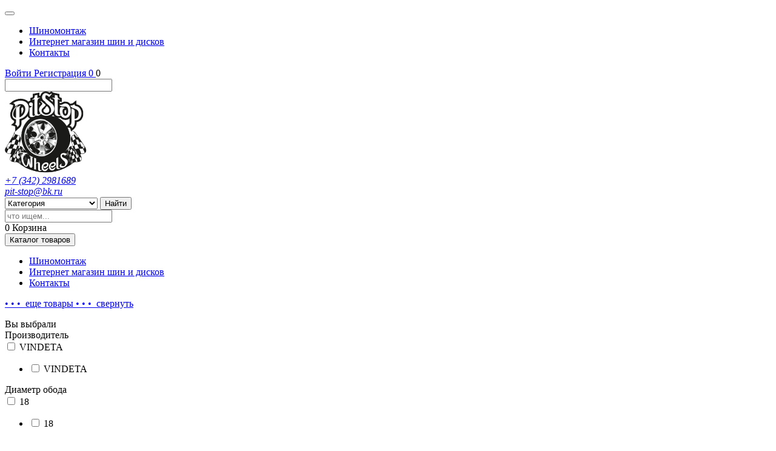

--- FILE ---
content_type: text/html; charset=windows-1251
request_url: https://pitstopwheels.ru/catalog/vindeta/
body_size: 68023
content:
	<!doctype html>
<html lang="ru">
	<head>
        <script src="/bitrix/templates/romza_shinmarket_1.5.0/js/jquery-1.11.2.min.js"></script>
		<meta http-equiv="Content-Type" content="text/html; charset=windows-1251">
<meta name="yandex-verification" content="7082cfee903b5935" />
		<meta name="theme-color" content="#302b37">
		<meta name="viewport" content="width=device-width, initial-scale=1, maximum-scale=1, user-scalable=no">
		<title>Кованыe диски Vindeta купить Пермь</title>
				<meta name="keywords" content="кованыe диски Vindeta купить цены пермь" />
<meta name="description" content="Купить кованыe диски Vindeta в Перми по выгодным ценам вы можете в интернет-магазине ПитСтоп. Приходите к нам! 
" />
<link href="/bitrix/cache/css/s1/romza_shinmarket_1.5.0/kernel_main/kernel_main.css?169563878131472" type="text/css"  rel="stylesheet" />
<link href="/bitrix/cache/css/s1/romza_shinmarket_1.5.0/page_d3c0c4ba7bf289d841d252aa4f0e0108/page_d3c0c4ba7bf289d841d252aa4f0e0108.css?16956382792758" type="text/css"  rel="stylesheet" />
<link href="/bitrix/cache/css/s1/romza_shinmarket_1.5.0/template_440461a0aa75b2f1a4351a00d6084cd8/template_440461a0aa75b2f1a4351a00d6084cd8.css?1695384163555233" type="text/css"  data-template-style="true"  rel="stylesheet" />
<script type="text/javascript">if(!window.BX)window.BX={};if(!window.BX.message)window.BX.message=function(mess){if(typeof mess=='object') for(var i in mess) BX.message[i]=mess[i]; return true;};</script>
<script type="text/javascript">(window.BX||top.BX).message({'JS_CORE_LOADING':'Загрузка...','JS_CORE_NO_DATA':'- Нет данных -','JS_CORE_WINDOW_CLOSE':'Закрыть','JS_CORE_WINDOW_EXPAND':'Развернуть','JS_CORE_WINDOW_NARROW':'Свернуть в окно','JS_CORE_WINDOW_SAVE':'Сохранить','JS_CORE_WINDOW_CANCEL':'Отменить','JS_CORE_WINDOW_CONTINUE':'Продолжить','JS_CORE_H':'ч','JS_CORE_M':'м','JS_CORE_S':'с','JSADM_AI_HIDE_EXTRA':'Скрыть лишние','JSADM_AI_ALL_NOTIF':'Показать все','JSADM_AUTH_REQ':'Требуется авторизация!','JS_CORE_WINDOW_AUTH':'Войти','JS_CORE_IMAGE_FULL':'Полный размер'});</script>
<script type="text/javascript">(window.BX||top.BX).message({'RZ_ONLY_REGISTER_USER':'Для данного функционала необходима регистрация','RZ_HIDE':'Свернуть','RZ_SHOW_FULL':'Показать еще','APPR_YEARS':'лет','APR_MONTH':'мес.','APR_WEEK':'нед.','APR_DAYS':'дней','APR_HOURS':'часов','APR_MINUTS':'мин.','APR_SECONDS':'сек.','APR_YEAR':'год','APR_DAY':'день','APR_HOUR':'час','APR_YEARAS':'года','APR_DAYN':'дня','APR_HOURSES':'часа','APR_L':'л','APR_M':'м','APR_N':'н','APR_D':'д','APR_G':'г'});</script>
<script type="text/javascript">(window.BX||top.BX).message({'RZ_CATALOG_LIST_IN_CART':'Добавлено'});</script>
<script type="text/javascript">(window.BX||top.BX).message({'LANGUAGE_ID':'ru','FORMAT_DATE':'DD.MM.YYYY','FORMAT_DATETIME':'DD.MM.YYYY HH:MI:SS','COOKIE_PREFIX':'BITRIX_SM','SERVER_TZ_OFFSET':'10800','SITE_ID':'s1','SITE_DIR':'/','USER_ID':'','SERVER_TIME':'1769283412','USER_TZ_OFFSET':'7200','USER_TZ_AUTO':'Y','bitrix_sessid':'8e3e812c8a6f01f3bff449754b98dd7d'});</script>


<script type="text/javascript" src="/bitrix/cache/js/s1/romza_shinmarket_1.5.0/kernel_main/kernel_main.js?1738686943318763"></script>
<script type="text/javascript" src="/bitrix/js/main/cphttprequest.min.js?16754179463623"></script>
<script type="text/javascript">BX.setJSList(['/bitrix/js/main/core/core.js','/bitrix/js/main/core/core_popup.js','/bitrix/js/main/core/core_ajax.js','/bitrix/js/main/json/json2.min.js','/bitrix/js/main/core/core_ls.js','/bitrix/js/main/session.js','/bitrix/js/main/core/core_window.js','/bitrix/js/main/core/core_date.js','/bitrix/js/main/utils.js','/bitrix/js/main/core/core_fx.js','/bitrix/js/main/core/core_dd.js','/bitrix/js/main/core/core_timer.js','/bitrix/js/main/dd.js','/bitrix/js/main/rating_like.js','/bitrix/templates/romza_shinmarket_1.5.0/components/bitrix/socserv.auth.form/.default/script.js','/bitrix/templates/romza_shinmarket_1.5.0/js/main-menu/sly.min.js']); </script>
<script type="text/javascript">BX.setCSSList(['/bitrix/js/main/core/css/core.css','/bitrix/js/main/core/css/core_popup.css','/bitrix/js/main/core/css/core_date.css','/bitrix/templates/romza_shinmarket_1.5.0/components/yenisite/oneclick.buy/ajax/style.css','/bitrix/templates/romza_shinmarket_1.5.0/components/bitrix/catalog.store.amount/romza_unic/style.css','/bitrix/templates/romza_shinmarket_1.5.0/fonts/b-rub_arial/stylesheet.css','/bitrix/templates/romza_shinmarket_1.5.0/fonts/flaticon/flaticon.css','/bitrix/templates/romza_shinmarket_1.5.0/fonts/icons/icons.css','/bitrix/templates/romza_shinmarket_1.5.0/fonts/websymbols/websymbols.css','/bitrix/templates/romza_shinmarket_1.5.0/css/style.min.css','/bitrix/templates/romza_shinmarket_1.5.0/templates_addon.css','/bitrix/templates/romza_shinmarket_1.5.0/components/bitrix/socserv.auth.form/.default/style.css','/bitrix/templates/romza_shinmarket_1.5.0/styles.css']); </script>
<script type="text/javascript">
					(function () {
						"use strict";

						var counter = function ()
						{
							var cookie = (function (name) {
								var parts = ("; " + document.cookie).split("; " + name + "=");
								if (parts.length == 2) {
									try {return JSON.parse(decodeURIComponent(parts.pop().split(";").shift()));}
									catch (e) {}
								}
							})("BITRIX_CONVERSION_CONTEXT_s1");

							if (cookie && cookie.EXPIRE >= BX.message("SERVER_TIME") && cookie.UNIQUE && cookie.UNIQUE.length > 0)
							{
								for (var i = 0; i < cookie.UNIQUE.length; i++)
								{
									if (cookie.UNIQUE[i] == "conversion_visit_day")
										return;
								}
							}

							var request = new XMLHttpRequest();
							request.open("POST", "/bitrix/tools/conversion/ajax_counter.php", true);
							request.setRequestHeader("Content-type", "application/x-www-form-urlencoded");
							request.send(
								"SITE_ID="+encodeURIComponent("s1")+
								"&sessid="+encodeURIComponent(BX.bitrix_sessid())+
								"&HTTP_REFERER="+encodeURIComponent(document.referrer)
							);
						};

						if (window.frameRequestStart === true)
							BX.addCustomEvent("onFrameDataReceived", counter);
						else
							BX.ready(counter);
					})();
				</script>
<link rel="stylesheet" href="//fonts.googleapis.com/css?family=Roboto:400,700,900&amp;subset=latin,cyrillic-ext">
<link id='theme-css-link' href='/bitrix/templates/romza_shinmarket_1.5.0/css/themes/yellow.min.css' rel='stylesheet' type='text/css' data-theme='yellow'>
<meta property="ya:interaction" content="XML_FORM" />
<meta property="ya:interaction:url" content="https://pitstopwheels.ru/catalog/vindeta/?mode=xml" />
<script type="text/javascript">var ajaxMessages = {wait:"Загрузка..."}</script>
<link rel="stylesheet" href="/bitrix/templates/romza_shinmarket_1.5.0/components/bitrix/catalog.store.amount/romza_unic/popover.css"/>
<script src="//api-maps.yandex.ru/2.1.17/?lang=ru_RU" type="text/javascript"></script>
<style>img[src*="captcha.php"] {cursor: pointer;}</style>



<script type="text/javascript" src="/bitrix/cache/js/s1/romza_shinmarket_1.5.0/template_9ad00f79d4b00e3568684b8b933fabd7/template_9ad00f79d4b00e3568684b8b933fabd7.js?169538416320407"></script>
		<script type="text/javascript">
			var rz_matchSelector = function (el, selector) {
				return (el.matches || el.matchesSelector || el.msMatchesSelector || el.mozMatchesSelector || el.webkitMatchesSelector || el.oMatchesSelector).call(el, selector);
			};
			document.addEventListener('click', function (e) {
				if (rz_matchSelector(e.target, "img[src*=\"captcha.php\"]")) {
					var src = e.target.src;
					src = (src.indexOf("&") > -1) ? src.substr(0, src.indexOf("&")) : src;
					src += '&' + Math.floor(Math.random() * 10000);
					e.target.src = src;
				}
			});
		</script>
		
<script type="text/javascript">var _ba = _ba || []; _ba.push(["aid", "b582f8f51adfddc94b76e610c81e48d2"]); _ba.push(["host", "pitstopwheels.ru"]); (function() {var ba = document.createElement("script"); ba.type = "text/javascript"; ba.async = true;ba.src = (document.location.protocol == "https:" ? "https://" : "http://") + "bitrix.info/ba.js";var s = document.getElementsByTagName("script")[0];s.parentNode.insertBefore(ba, s);})();</script>


		<link rel="shortcut icon" type="image/x-icon" href="/bitrix/templates/romza_shinmarket_1.5.0/favicon.ico">
												
		
				<script type="text/javascript">
						rz = {
				SITE_ID : 's1',
				SITE_TEMPLATE_PATH  : '/bitrix/templates/romza_shinmarket_1.5.0',
				SITE_DIR: '/',
				AJAX_DIR: '/ajax/',
				COOKIE_PREFIX: 'BITRIX_SM_',
				WISH_LIST: [],
								NOP: ''
			}

		</script>
<style>
.seach_form__inner_price{
 display:none;
}
</style>
	</head>
<body>
<!-- Yandex.Metrika counter -->
<script type="text/javascript" >
    (function (d, w, c) {
        (w[c] = w[c] || []).push(function() {
            try {
                w.yaCounter38868260 = new Ya.Metrika({
                    id:38868260,
                    clickmap:true,
                    trackLinks:true,
                    accurateTrackBounce:true,
                    webvisor:true
                });
            } catch(e) { }
        });

        var n = d.getElementsByTagName("script")[0],
            s = d.createElement("script"),
            f = function () { n.parentNode.insertBefore(s, n); };
        s.type = "text/javascript";
        s.async = true;
        s.src = "https://mc.yandex.ru/metrika/watch.js";

        if (w.opera == "[object Opera]") {
            d.addEventListener("DOMContentLoaded", f, false);
        } else { f(); }
    })(document, window, "yandex_metrika_callbacks");
</script>
<noscript><div><img src="https://mc.yandex.ru/watch/38868260" style="position:absolute; left:-9999px;" alt="" /></div></noscript>
<!-- /Yandex.Metrika counter -->
	<div id="panel"></div>
<style>
    .theme-switch-wrapper{
        display:none;

    }
</style>
    <div class="page_wrapper" data-menu-type="horizontal">
	<header class="page_header">
		<div class="page_header__top_line">
			<div class="container">
				<div class="page_header__top_line__inner">
					<div class="column-1">
						<nav class="navbar navbar-default info-navbar" role="navigation">
							<div class="navbar-header">
								<button type="button" class="navbar-toggle flaticon-view2" data-toggle="collapse" data-target=".navbar-ex1-collapse"></button>
							</div>

							<div class="collapse navbar-collapse navbar-ex1-collapse">
									<ul class="nav navbar-nav">
									<li><a href="/uslugi"><span class="inner">Шиномонтаж</span></a></li>
												<li><a href="/i/"><span class="inner">Интернет магазин шин и дисков</span></a></li>
												<li><a href="/contacts/"><span class="inner">Контакты</span></a></li>
						</ul>
							</div>
						</nav>
					</div>
					<div class="column-2">
						<div class="btn-group btn-group-auth">
								<span class="user_authorized">
			<a href="#" class="btn  btn-login" data-toggle="modal" data-target="#modal-login">
				<span class="flaticon-incoming4"></span>
				<span class="btn-inner">Войти</span>
			</a>
					
		<a href="#" class="btn btn-register" data-toggle="modal" data-target="#modal-register">
		<span class="flaticon-list41"></span>
		<span class="btn-inner">Регистрация</span>
	</a>
								    
    <a class="btn top-favorite-wrap"  data-ajax="eyJDTVAiOiJ5ZW5pc2l0ZTpmYXZvcml0ZS5saXN0IiwiUEFHRSI6IlwvY2F0YWxvZ1wvdmluZGV0YVwvIiwiVE1QTCI6ImhlYWRlciIsIklEIjoiZmF2b3JpdGUifQ==" id="wishListData" href="/personal/wishlist/" title="Перейти в избранное">
    <span class="icon icon_heart-empty"></span>
   <!--'start_frame_cache_OQ3k9P'-->		<span class="count">0</span>

<script type="text/javascript">
	</script>
<!--'end_frame_cache_OQ3k9P'-->
    </a>



				<a class="btn top-compare-wrap hidden" role="button" data-toggle="modal"
		data-arparams="[base64]" data-template="popup"
		  id="compare_button" data-target="#modal-compare">
		<span class="icon icon_measuring7"></span>
		<span class="count amount">
			<!--'start_frame_cache_9J9wbd'-->				0			<!--'end_frame_cache_9J9wbd'-->		</span>
	</a>
	</span>
												<form class="mobile_search_form" action="/search/" method="get">
	<input name="q"  value="" class='mobile_search_form__input form-control' type="search">
	<span class="flaticon-delete30 search-clear"></span>
	<input type="hidden" name="how" value="r" />
</form>
<a href="#" class="btn  mobile-serach-btn btn-search">
	<span class="icon icon_magnifier13"></span>
</a>
						</div>
					</div>
				</div>
			</div>
		</div>
		<div class="page_header__main">
			<div class="container">
				<div class="page_header__main__inner">
					<div class="column -1" style='width:33%'>
						<a style='' class="logo_wrapper" href="/">
                            <img src="/images/logo-1.png" style='' />
                            						</a>
						<div class="title_wrapper">
							<div class="title_inner">
								<a class="navbar-brand" href="/">

                                    								</a>
							</div>
													</div>
					</div>
					<div class="column-2" style='width:51%'>
						<div class="contacts_block">
							<address>
								<a class="phone" href="#" data-toggle="modal" data-target="#modal-callme">
									<span class="contacts__icon flaticon-tablet5"></span>
									+7 (342)&nbsp;2981689								</a>
							</address>
							<address>
								<a href="mailto:pit-stop@bk.ru" target="_blank">
									<span class="contacts__icon flaticon-email20"></span>
									pit-stop@bk.ru<br />								</a>
							</address>
						</div>
						<form class="page_header__search_form" action="/search/" method="get">
	<select class="category-select" name="SECTION_ID" title="">
		<option value="0">Категория</option>
					<option value="165">Шины</option>
					<option value="173">Диски</option>
					<option value="176">Аккумуляторы</option>
					<option value="181">Масла</option>
					<option value="188">Аксессуары для авто</option>
					<option value="197">Расходники</option>
			</select>
	<button class="btn btn-primary find-btn" type="submit">
		<span class="find-btn-title">Найти</span>
		<span class="flaticon-magnifying42"></span>
	</button>
	<div class="page_header__search_form__field_wrapper">
		<input class="page_header__search_form__field" type="search" name="q" placeholder="что ищем..."
			   value="">
		<span class="flaticon-delete30 search-clear" data-toggle="tooltip" title="Очистить поиск" data-placement="left"></span>
	</div>
	<input type="hidden" name="how" value="r" />
</form>					</div>
					<div class="column-3" style='width:16%;'>
						    <span class="js-modal-basket btn btn-primary btn-cart" id="cartLine_Refresh" data-toggle="modal" data-target="#modal-basket"
	data-arparams='[base64]' data-template='.default'>
	<span class="flaticon-shopping16">
		<span class="badge">
			<!--'start_frame_cache_FKauiI'-->				0			<!--'end_frame_cache_FKauiI'-->		</span>
	</span>
	<span class="basket-title">Корзина</span>
</span>
					</div>
				</div>
			</div>
		</div>
		<div class="page_header__nav">
			<div class="container">
								<nav class="mainmenu-wrap dropdown " id="mainmenu-wrap">
 <button type="button" class="btn btn-mainmenu-toggle btn-primary" data-toggle="dropdown">
  Каталог <span class="hidden-sm">товаров</span>
  <span class="caret"></span>
 </button>
 <div class="mainmenu-lvl0 dropdown-menu" id="mainmenu-lvl0">
  <ul class="mainmenu-lvl0-list" id="mainmenu-lvl0-main">
   <li class="mm0-item">

<a href="/uslugi" class="mm0-link">Шиномонтаж<span class="badge"></span></a>

</li>
<li class="mm0-item">

<a href="/i/" class="mm0-link">Интернет магазин шин и дисков<span class="badge"></span></a>

</li>
<li class="mm0-item">

<a href="/contacts/" class="mm0-link">Контакты<span class="badge"></span></a>

</li>

</ul><!-- .mainmenu-lvl0-list -->
<a href="#mm0-additional" data-toggle="collapse" class="mainmenu-height-toggle link-black collapsed" id="menuheight-toggle">
<span class="text when-collapsed">&bullet; &bullet; &bullet;&nbsp;&nbsp;еще<span class="hidden-sm"> товары</span></span>
<span class="text when-expanded"><span class="hidden-sm">&bullet; &bullet; &bullet;&nbsp;&nbsp;</span>свернуть</span>
</a>
<ul class="collapse" id="mm0-additional"></ul>
</div>
</nav>					</div>
		</div>
	</header>
	<div class="page_content_wrap">
	<div class="page_content container">
		<div class="page_content__inner" data-filter="left">	    
	
<aside class="page_aside page_aside__filter catalog_filter">
	<div class="page_vertical__nav">
			</div>
	<!--suppress Annotator -->
	<form name="_form" action="/catalog/vindeta/" method="get"
		  class="sidebar_filter filter_form" id="sectionFilter" data-arparams="[base64]">
		<div class="collapsed_area">
										<div class="sidebar_filter__inner tags_wrapper hidden">
				<div class="tags__head">Вы выбрали</div>
				<div class="tags__list">
									</div>
			</div>
																																																																																																																																																																																																																																																																																																																																							<!---<div class="seach_form__inner seach_form__inner_params">-->
					<div class="sidebar_filter__inner sidebar_filter__inner_group">
																																																												
								<div class="column col-left checked" style="#display:none">
									<div class="field_head">
										<div class="field_head__main main__inner">
											<span class="field_head__main__inner">
												Производитель																							</span>
										</div>
										<div class="field_head__sub"></div>
									</div>
									<div>
										<div class="jq-selectbox-multy jqselect">
											<div class="jq-selectbox-multy__select">
												<div class="jq-selectbox-multy__select-text">
													<label>
																													<input type="checkbox"
																   value="Y"
																   name="arrFilter_317_2839457685"
																   id="arrFilter_317_2839457685_select"
																																    >
															VINDETA																												</label>
												</div>
												<div class="jq-selectbox-multy__trigger">
													<div class="jq-selectbox-multy__trigger-arrow"></div>
												</div>
											</div>
											<div class="jq-selectbox-multy__dropdown">
												<ul>
																										<li>
														<label for="arrFilter_317_2839457685">
															<input type="checkbox"
																   value="Y"
																   name="arrFilter_317_2839457685"
																   id="arrFilter_317_2839457685"
																																	   																/>
															<span class="text">VINDETA</span>
														</label>
													</li>
																									</ul>
											</div>
										</div>
									</div>
																	</div>
								
																															
								<div class="column col-right checked" style="#display:none">
									<div class="field_head">
										<div class="field_head__main main__inner">
											<span class="field_head__main__inner">
												Диаметр обода																							</span>
										</div>
										<div class="field_head__sub"></div>
									</div>
									<div>
										<div class="jq-selectbox-multy jqselect">
											<div class="jq-selectbox-multy__select">
												<div class="jq-selectbox-multy__select-text">
													<label>
																													<input type="checkbox"
																   value="Y"
																   name="arrFilter_370_3663711749"
																   id="arrFilter_370_3663711749_select"
																																    >
															18																												</label>
												</div>
												<div class="jq-selectbox-multy__trigger">
													<div class="jq-selectbox-multy__trigger-arrow"></div>
												</div>
											</div>
											<div class="jq-selectbox-multy__dropdown">
												<ul>
																										<li>
														<label for="arrFilter_370_3663711749">
															<input type="checkbox"
																   value="Y"
																   name="arrFilter_370_3663711749"
																   id="arrFilter_370_3663711749"
																																	   																/>
															<span class="text">18</span>
														</label>
													</li>
																									</ul>
											</div>
										</div>
									</div>
																	</div>
								
																															
								<div class="column col-left checked" style="#display:none">
									<div class="field_head">
										<div class="field_head__main main__inner">
											<span class="field_head__main__inner">
												Ширина обода																							</span>
										</div>
										<div class="field_head__sub"></div>
									</div>
									<div>
										<div class="jq-selectbox-multy jqselect">
											<div class="jq-selectbox-multy__select">
												<div class="jq-selectbox-multy__select-text">
													<label>
																													<input type="checkbox"
																   value="Y"
																   name="arrFilter_374_2243110312"
																   id="arrFilter_374_2243110312_select"
																																    >
															8.0&quot;																												</label>
												</div>
												<div class="jq-selectbox-multy__trigger">
													<div class="jq-selectbox-multy__trigger-arrow"></div>
												</div>
											</div>
											<div class="jq-selectbox-multy__dropdown">
												<ul>
																										<li>
														<label for="arrFilter_374_2243110312">
															<input type="checkbox"
																   value="Y"
																   name="arrFilter_374_2243110312"
																   id="arrFilter_374_2243110312"
																																	   																/>
															<span class="text">8.0&quot;</span>
														</label>
													</li>
																									</ul>
											</div>
										</div>
									</div>
																	</div>
								
																															
								<div class="column col-right checked" style="#display:none">
									<div class="field_head">
										<div class="field_head__main main__inner">
											<span class="field_head__main__inner">
												PCD - Диаметр расположения отверстий																							</span>
										</div>
										<div class="field_head__sub"></div>
									</div>
									<div>
										<div class="jq-selectbox-multy jqselect">
											<div class="jq-selectbox-multy__select">
												<div class="jq-selectbox-multy__select-text">
													<label>
																													<input type="checkbox"
																   value="Y"
																   name="arrFilter_352_3271992274"
																   id="arrFilter_352_3271992274_select"
																																    >
															5х114.3																												</label>
												</div>
												<div class="jq-selectbox-multy__trigger">
													<div class="jq-selectbox-multy__trigger-arrow"></div>
												</div>
											</div>
											<div class="jq-selectbox-multy__dropdown">
												<ul>
																										<li>
														<label for="arrFilter_352_3271992274">
															<input type="checkbox"
																   value="Y"
																   name="arrFilter_352_3271992274"
																   id="arrFilter_352_3271992274"
																																	   																/>
															<span class="text">5х114.3</span>
														</label>
													</li>
																									</ul>
											</div>
										</div>
									</div>
																	</div>
								
																																																																																																																																			</div><!--.sidebar_filter__inner_group-->

																																																																																																						</div>
			<div class="sidebar_filter__submit_wrapper">
				<div class="collapse_btn_wrapper">
					<span class="btn btn-default btn-collapse">
						<span class="hide-filter">
							<span class="btn-inner">Скрыть фильтр</span>
							<span class="flaticon-arrow215"></span>
						</span>
						<span class="show-filter">
							<span class="btn-inner">Показать фильтр</span>
							<span class="flaticon-arrow222"></span>
						</span>
					</span>
				</div>

					<div class="sidebar_filter__submit">
						<input class="btn btn-default btn-match" type="submit" name="set_filter" value="Подобрать" />
					</div>

				<div>
					<button class="form_reset_button" type="reset">Сбросить все параметры поиска</button>
				</div>
				<div class="clearfix"></div>
			</div>
		</form>
</aside>
		<div class="main_content" style=''>
	<ul class="breadcrumb"><li><a class="icon icon_home39" href="/" title="Главная"></a></li><li><a href="/catalog/" title="Каталог">Каталог</a></li><li><a href="/catalog/diski/" title="Купить диски в Перми">Купить диски в Перми</a></li><li><a href="/catalog/kovanye_diski/" title="Кованые диски">Кованые диски</a></li><li class="active">Кованые диски Vindeta</li></ul><h1>Кованые диски Vindeta</h1>

						
			        		
	<div class="catalog-description-block">
		<div class="catalog-description clearfix not-full minified">
							<div class="description-image">
					<img src="/upload/iblock/20a/20a9a92548eda8a49df957c52d05beab.jpg" alt="Vindeta">
				</div>
						Каждый любитель и профессионал, знает, что качество кованых дисков напрямую оказывает влияние на общее состояние подвески автомобиля. Кованные&nbsp;&nbsp;диски «VINDETA» – это, прежде всего, качество, проверенное временем. Сочетание спортивного стиля и роскошных форм, созданных из великолепного металла, дает огромное преимущество нашим кованным дискам, по сравнению с дисками других производителей. <br />
Кованые диски придают большую устойчивость автомобилю, а Вам большую уверенность в управляемости Вашего транспортного средства. <br />
<br />
							<button type="button" class="height-toggle"><span>Читать далее</span></button>
					</div>
	</div>
	<div class="sub-categories__block">
		<div class="sub-categories">
					</div>
	</div>

	<div class="goods_list_block" id="catalog_sectionList" data-arparams='[base64]' data-template='main-list-pit'
		data-url="/catalog/vindeta/" data-issku="1">
			<div class="goods_list__head catalogue_head">
			            
			<div class="sorting_type_wrapper"  id='type_select'>
				Сортировать по				<select class="sorting_type_select" name="sort_section_select" title="">
					<option value="NAME"
							selected						>Наименованию товара</option>
					<option value="PRICE_ASC"
													>Цена: по возрастанию</option>
					<option value="PRICE_DESC"
													>Цена: по убыванию</option>
					<option value="SHOWS"
													>Популярности</option>
				</select>
				<button class="btn btn-primary btn-buy" type="button" id="btn_tableBuy"
										disabled
					>Купить (<span>0</span>)</button>
			</div>
		</div>
		<div class="goods_list__toolbar">
	<div class="items_on_page_wrapper">
		Показывать по		<select class="items_on_page_select" name="select_items_on_page">
			<option value="16" selected >16</option>
			<option value="32">32</option>
			<option value="48">48</option>
			<option value="ALL">Все</option>
		</select>
	</div>

	<div class="change_view_wrapper">
		Вид:		<div class="js-change-view btn-group btn-group-change-view">
			<button type="button" class="btn active" data-class="goods_list grid_view">
				<span class="icon icon_2x2_2"></span>
			</button>
			<button type="button" class="btn" data-class="goods_list list_view">
				<span class="icon icon_list"></span>
			</button>
			<button type="button" class="btn" data-class="goods_list table_view">
				<span class="icon icon_lines"></span>
			</button>
		</div>
	</div>

	</div>				<div class="goods_list grid_view">
			<div class="goods_item with_second_pic">
			<div class="goods_item__inner">
				<div class="goods_item__top">
					
<div class="goods_item__labels">
					</div>




					<a href="/catalog/diski/kovanye_diski/vindeta/kovanye_avtomobilnye_diski_vindeta_trinity/"
					   class="goods_item__img_wrapper" >
						<img src="/upload/resizer2/10/8c1/8c1e1700a6cf954d5af1ec90422ea73d.jpg"
							 alt="Кованые автомобильные диски Vindeta Trinity купить" title="Кованые автомобильные диски Vindeta Trinity купить"
							 class="goods_item__img" >
																				<img src="/upload/resizer2/10/8c1/8c1e1700a6cf954d5af1ec90422ea73d.jpg"
								 alt="Кованые автомобильные диски Vindeta Trinity купить" title="Кованые автомобильные диски Vindeta Trinity купить"
								 class="goods_item__img goods_item__img_second" >
											</a>
				</div>

				<div class="goods_item__info">
					<div class="goods_item__description_wrapper">

						<div class="goods_item__title">
							<div class="item__title">

								<a href="/catalog/diski/kovanye_diski/vindeta/kovanye_avtomobilnye_diski_vindeta_trinity/" title="Кованые автомобильные диски Vindeta Trinity">
									Кованые автомобильные диски Vindeta Trinity								</a>
							</div>
						</div>
						<div class="goods_item__description">VINDETA – один из лучших российских производитель кованых дисков, по праву соперничающий с известнейшими зарубежными брендами. Кованые Диски VINDETA выполняются из материалов высочайшего качества, отвечают всем требованиям современного тюнинга, и не имеют аналогов среди российских производителей. Диски могут выпускаться разного размера и покраски – по желанию заказчика.</div>
						<div class="goods_item__price">
							<!--'start_frame_cache_KEdkRN'-->														<ins class="new_price">
								37 500<span class="b-rub">Р</span>							</ins>
							<!--'end_frame_cache_KEdkRN'-->						</div>
					</div>
					<div class="goods_item__buying">
						<div class="goods_item__rating">
							<span class="rateit" data-id="8034"
	  data-rateit-value="4.8" data-rateit-step="1" data-rateit-resetable="false" data-rateit-starwidth="19"
	  data-rateit-starheight="18" 	  data-arparams="eyJTRVNTSU9OX1BBUkFNUyI6IjUyZmE1ZDJlMDJmYmJiM2I0YzlmYTBkNWEyMTQ5YzQzIiwiUEFHRV9QQVJBTVMiOnsiRUxFTUVOVF9JRCI6ODAzNH0sInNlc3NpZCI6IjhlM2U4MTJjOGE2ZjAxZjNiZmY0NDk3NTRiOThkZDdkIiwiQUpBWF9DQUxMIjoiWSJ9" data-template="stars"
	></span>
						</div>
												<div class="goods_item__price">
							<!--'start_frame_cache_Ax1DcP'-->														<ins class="new_price">
								37 500<span class="b-rub">Р</span>							</ins>
							<!--'end_frame_cache_Ax1DcP'-->						</div>
																									<script type="text/javascript">
		if (typeof rzStoreOne == 'undefined') {
			rzStoreOne = {
				'AJAX_URL': "/bitrix/components/bitrix/catalog.store.amount/component.php",
				'URL': "/catalog/vindeta/index.php",
				'WIDTH': "450",
				'TRIGGER': "click"
			};
		}
	</script>
																				<div class="goods_item__manage_wrapper">
														<div class="goods_item__manage">
																	<span class="compare_link addable">
										<a href="/catalog/vindeta/?action=ADD_TO_COMPARE_LIST&amp;id=8034" class="compare_link_item compare_id_8034">
											<span class="icon icon_measuring7"></span>
											<span class="text in">Сравнить</span>
											<span class="text out" title="Убрать из сравнения">В сравнении</span>
										</a>
									</span>
																<span class="favourite_link addable">
									<a href="javascript:" class=" favourite_link_item fav_id_8034" data-id="8034">
		<span class="icon icon_new6"></span>										<span class="text in">В избранное</span>
										<span class="text out" title="Убрать из избранного">
											<span class="inner-text in-fav">Удалить</span>
											<span class="inner-text">В Избранном</span>
										</span>
									</a>
								</span>
							</div>
							<form class="add2basket_form" method="get" action="/catalog/vindeta/"
								  data-varQ="quantity"
								  data-varId="id"
								  data-varAct="action"
								>
								<div class="goods_item__buy_button">
									<input type="hidden" name="action" value="ADD2BASKET"/>
									<!--'start_frame_cache_s4ZemA'-->																			<input type="hidden" name="id" value="8034"/>
																												<!--'end_frame_cache_s4ZemA'-->								</div>
								<div class="goods_item__amount">
									<input class="js-touchspin" type="text"										   name="quantity" data-value="1"
										   value="1"
										   title="">
																							<div class="rz_oneclick-buy">
			<a href="javascript:;" class="do-order" data-arparams="[base64]" data-name="Кованые автомобильные диски Vindeta Trinity"
			   data-template="ajax">Купить в 1 клик</a>
		</div>
					<script type="text/javascript">
			if(typeof rzSingleOne == 'undefined') {
				rzSingleOne = {
					'AJAX_URL': "/bitrix/components/yenisite/oneclick.buy/component.php",
					'URL' : "/catalog/vindeta/index.php"
				};
			}
		</script>
																					<input type="submit" class="btn btn-primary btn-buy" 										   value="Купить" title="Купить">
								</div>
							</form>
						</div>
					</div>
				</div>
			</div>
		</div>
		</div>

			<div class="goods_list__toolbar">
	<div class="items_on_page_wrapper">
		Показывать по		<select class="items_on_page_select" name="select_items_on_page">
			<option value="16" selected >16</option>
			<option value="32">32</option>
			<option value="48">48</option>
			<option value="ALL">Все</option>
		</select>
	</div>

	<div class="change_view_wrapper">
		Вид:		<div class="js-change-view btn-group btn-group-change-view">
			<button type="button" class="btn active" data-class="goods_list grid_view">
				<span class="icon icon_2x2_2"></span>
			</button>
			<button type="button" class="btn" data-class="goods_list list_view">
				<span class="icon icon_list"></span>
			</button>
			<button type="button" class="btn" data-class="goods_list table_view">
				<span class="icon icon_lines"></span>
			</button>
		</div>
	</div>

	</div>
		<div class="main_content__banners">
					</div>
		</div>
		<div class="main_content__banners">
			</div>
		</div><!--.main_content-->
		</div><!--.page_content__inner-->
</div><!--.page_content.container / .single_column-->
		</div><!-- .page_content_wrap -->
		<div class="page_footer">
			<div class="container">
				<div class="page_footer__inner">
					<div class="column page_footer__shop_info_wrapper">
						<div class="h4">О магазине</div>						<div class="page_footer__logo_wrapper">
							<a class="page_footer__logo" href="#">
								<a href="/"><img width="250px" src="/images/logo-1.png"><br></a>								<span class="page_footer__logo_title">
																	</span>
							</a>
						</div>
						<div class="page_footer__shop_info">
							<p>Этот магазин сделан специально для оптимального выбора шин, дисков и других аксессуаров для вашего автомобиля.</p>
<p>Удобство выбора и простота оформления покупки - вот два простых принципа, которые делают наш магазин лучшим.</p>
<p><a href='/karta-sayta' style='color:#fff;font-weigt:bold;'>Карта сайта</a></p>						</div>
					</div>
					
					<div class="column page_footer__nav_wrapper">
							<div class="h4">Каталог</div>
	<ul class="page_footer__nav">
									<li><a href="/catalog/shiny/">Шины</a></li>
												<li><a href="/catalog/diski/">Диски</a></li>
												<li><a href="/catalog/aksessuary_dlya_avto/">Аксессуары для авто</a></li>
						</ul>
					</div>
					
					<div class="column page_footer__contacts" itemscope itemtype="http://schema.org/Organization">
                    <meta itemprop="name" content="Pitstopwheels">
						<div class="h4">Контактная информация</div>						<div class="contacts_block">
							<address>
								<a class="email" href="mailto:pit-stop@bk.ru" itemprop="email">
									<span class="contacts__icon icon icon_email20"></span>
									pit-stop@bk.ru<br />								</a>
							</address>
							<address>
								<a class="phone" data-toggle="modal" data-target="#modal-callme" itemprop="telephone">
									<span class="contacts__icon icon icon_tablet5"></span>
									+7 (342)&nbsp;2981689								</a>
							</address>
							<address>
								<div class="address" itemprop="address" itemscope itemtype="http://schema.org/PostalAddress">
									<span class="contacts__icon icon icon_location4"></span>
									<span itemprop="addressLocality">г. Пермь</span>, <span itemprop="streetAddress">ул. Шоссе Космонавтов, 325а<br>
 (Верхние Муллы)</span><br>
 <span itemprop="addressLocality">г. Пермь</span>, <span itemprop="streetAddress">ул. Ким, 75 ст. 2 (Рабочий Посёлок, Мотовилихинский район, УДС Молот — 650 м)</span><br><span itemprop="addressLocality">г. Пермь</span>, <span itemprop="streetAddress">ул. Тургенева, 9а</span>								</div>
							</address>
						</div>

						<div class="h4">Присоединяйтесь к нам</div>						<div class="page_footer__share">
							<!--
<a href="#SOC_TW#" class="page_footer__share_item icon icon_twitter"></a>
<a href="#SOC_FB#" class="page_footer__share_item icon icon_fb"></a>
<a href="#SOC_IG#" class="page_footer__share_item icon icon_instagramm"></a>
<a href="#SOC_VK#" class="page_footer__share_item icon icon_vk"></a>
<a href="#SOC_YT#" class="page_footer__share_item icon icon_youtube"></a>
-->


<a href="//www.instagram.com/pitstopwheels/" class="page_footer__share_item icon icon_instagramm"></a>
<a href="//facebook.com/Pit.Stop.Perm/" class="page_footer__share_item icon icon_fb"></a>						</div>
					</div>
				</div>
			</div>
			<div class="page_footer__copyrights_wrapper">
				<div class="container">
					© 2026					<span class="page_footer__shop_name">
						Pitstopwheels					</span>&nbsp;
										<div id="bx-composite-banner"></div>
				</div>
			</div>
		</div>
	</div> 	<div class="overlay"></div>

		
									
	<div class="modal fade" id="modal-callme" tabindex="-1" role="dialog" aria-labelledby="call_me_modalLabel" aria-hidden="true">
	<div class="popup modal-dialog popup_callme" id="call_me_modalForm">
		<span class="close flaticon-delete30" data-dismiss="modal"></span>
		<div id="call_me_modalLabel" class="h4">Заказать звонок:</div>
		<form id="form-callback" class="form-callme" onsubmit="yaCounter38868260.reachGoal('form_3'); return true;">
			<div class="form-group required">
				<label for="popup_call_NAME" class="control-label">Имя:</label>
				<div class="control-wrapper">
					<input type="text" class="form-control" id="popup_call_NAME" name="fioname" value="" placeholder="Имя" required>
				</div>
			</div>
			<div class="form-group required">
				<label for="popup_call_PHONE" class="control-label">Телефон:</label>
				<div class="control-wrapper">
					<input type="text" class="form-control" id="popup_call_PHONE" name="telefon" value="" placeholder="Телефон" required>
				</div>
			</div>
			<div class="form-group required_note">
				<span class="star">*</span>Поля, отмеченные звездочкой обязательны для заполнения
			</div>
            <button type="submit" class="btn btn-primary btn-submit-callme" id="submit-callback">
                Отправить
            </button>
        </form>
        <div class="success_message" style="display: none;">
            Заявка на звонок успешно отправлена!<br>Наш менеджер свяжется с вами в ближайшее время
        </div>
	</div>
</div>	
			<div class="modal fade" id="modal-basket" tabindex="-1" role="dialog" aria-hidden="true"
		 data-arparams="[base64]" data-template="popup"
		 data-actionvar="action"
		>
		<div class="container">
			<div class="popup modal-dialog popup_basket">
				<div class="h2" id="basket_modalLabel">Вы выбрали <span class="brand-primary-color">0 Товаров</span> на сумму </div>
			</div>
		</div>
	</div>

		<div class="modal fade" id="modal-compare" tabindex="-1" role="dialog" aria-labelledby="compare_modalLabel"
		 data-arparams="[base64]" data-template="popup"
		 aria-hidden="true">
		<div class="popup modal-dialog popup_compare">
			<div class="h2" id="compare_modalLabel">В списке сравнения</div>
		</div>
	</div>
					<div class="modal fade" id="modal-register" tabindex="-1" role="dialog" aria-labelledby="register_modalLabel" aria-hidden="true">
		<div class="popup modal-dialog popup_register" id="register_modalForm" data-arparams='[base64]' data-template='.default' >
				<span class="close flaticon-delete30" data-dismiss="modal"></span>

			<div class="h2" id="register_modalLabel">
				<span class="brand-primary-color flaticon-list41"></span>
				Регистрация:
			</div>

						<form class="form-horizontal form-register" role="form" name="regform" enctype="multipart/form-data">
								<div class="form-group form-group-radio generate-pass">
					<div class="forms-wrapper radio_wrapper">
						<input type="radio" name="pass_gen" id="popup_register_generate_pass_popup" value="1" checked />
						<label for="popup_register_generate_pass_popup">Сгенерировать логин и пароль</label>
					</div>
				</div>
				<div class="form-group form-group-radio generate-pass">
					<div class="forms-wrapper radio_wrapper">
						<input type="radio" name="pass_gen" id="popup_register_set_pass_popup" value="0"  />
						<label for="popup_register_set_pass_popup">Задать логин и пароль</label>
					</div>
				</div>
									<div class="form-group required">
							<label for="popup_register_LOGIN_popup" class="control-label">Логин:</label>
							<div class="control-wrapper">
																			<input size="30" type="text" name="REGISTER[LOGIN]" id="popup_register_LOGIN_popup" class="form-control"
												 value="" />
																											</div>
					</div>
									<div class="form-group required">
							<label for="popup_register_PASSWORD_popup" class="control-label">Пароль:</label>
							<div class="control-wrapper">
																		<input size="30" type="password" name="REGISTER[PASSWORD]" id="popup_register_PASSWORD_popup"
												 value="" autocomplete="off" class="form-control password-field" />
																	</div>
					</div>
									<div class="form-group required">
							<label for="popup_register_CONFIRM_PASSWORD_popup" class="control-label">Пароль еще раз:</label>
							<div class="control-wrapper">
																		<input size="30" type="password" name="REGISTER[CONFIRM_PASSWORD]" id="popup_register_CONFIRM_PASSWORD_popup"
												 value="" autocomplete="off" class="form-control password-field" />							</div>
					</div>
									<div class="form-group required">
							<label for="popup_register_EMAIL_popup" class="control-label">E-mail:</label>
							<div class="control-wrapper">
																			<input size="30" type="text" name="REGISTER[EMAIL]" id="popup_register_EMAIL_popup" class="form-control"
												 value="" />
																											</div>
					</div>
									<div class="form-group">
							<label for="popup_register_NAME_popup" class="control-label">Имя:</label>
							<div class="control-wrapper">
																			<input size="30" type="text" name="REGISTER[NAME]" id="popup_register_NAME_popup" class="form-control"
												 value="" />
																											</div>
					</div>
									<div class="form-group">
							<label for="popup_register_LAST_NAME_popup" class="control-label">Фамилия:</label>
							<div class="control-wrapper">
																			<input size="30" type="text" name="REGISTER[LAST_NAME]" id="popup_register_LAST_NAME_popup" class="form-control"
												 value="" />
																											</div>
					</div>
																									<!--'start_frame_cache_CKtZPX'-->					<div class="form-group form-group-captcha">
						<label for="popup_register_captcha_popup" class="control-label required">Код с картинки:</label>
						<div class="captcha_wrapper">
							<input type="hidden" name="captcha_sid" value="0bf7eff0014da6108e08fbe7e404fd58"/>
							<img src="/bitrix/templates/romza_shinmarket_1.5.0/tools/captcha.php?captcha_sid=0bf7eff0014da6108e08fbe7e404fd58"  alt="CAPTCHA"/>
						</div>
						<div class="control-wrapper">
							<input id="popup_register_captcha_popup" class="form-control " type="text" name="captcha_word" value=""/>
						</div>
					</div>
					<!--'end_frame_cache_CKtZPX'-->								<div class="form-group required_note"><span class="star">*</span>Поля, обязательные для заполнения.</div>
									<div class="form-group required form-group-agreement">
						<div class="forms-wrapper">
							<input type="checkbox" name="accept_rulez"
								   id="popup_register_accept_popup" >
							<label for="popup_register_accept_popup">
								Я принимаю							</label>&nbsp;<a href="/about/usloviya-konfidetsialnosti.php">Правила и условия пользования магазином</a>						</div>
					</div>
								<div class="form-group submit">
					<button type="submit" class="btn btn-primary btn-register-submit">Регистрация</button>
				</div>
			</form>
			</div>
	</div>
					<div class="modal fade" id="modal-login" tabindex="-1" role="dialog" aria-labelledby="auth_modalLabel" aria-hidden="true">
		<div class="popup modal-dialog popup_login" id="auth_modalForm" data-arparams='[base64]' data-template='.default'>
		<span class="close flaticon-delete30" data-dismiss="modal"></span>
	<div class="h2" id="auth_modalLabel">
		<span class="brand-primary-color flaticon-incoming4"></span>
		Вход в личный кабинет:
	</div>
	<div>или <a href="#" data-dismiss="modal" data-toggle="modal"
									   data-target="#modal-register">регистрация</a></div>
		<form class="form-horizontal form-login" role="form" id="auth_modalForm_Form">
					<input type="hidden" name="backurl" value="/catalog/vindeta/"/>
						<input type="hidden" name="AUTH_FORM" value="Y"/>
		<input type="hidden" name="TYPE" value="AUTH"/>

		<div class="form-group">
			<label for="popup_auth_login_6zOYVN" class="control-label">Логин</label>

			<div class="control-wrapper">
				<input id="popup_auth_login_6zOYVN" type="text" class="form-control" name="USER_LOGIN">
			</div>
		</div>
		<div class="form-group">
			<label for="popup_auth_password_6zOYVN" class="control-label">Пароль</label>

			<div class="control-wrapper">
				<input id="popup_auth_password_6zOYVN" class="form-control password-field" type="password"
					   name="USER_PASSWORD">
			</div>
		</div>
		<div class="form-group manage">
							<span class="forms-wrapper remember">
						<input type="checkbox" id="popup_auth_remember_6zOYVN" name="USER_REMEMBER">
						<label for="popup_auth_remember_6zOYVN">Запомнить меня</label>
					</span>
						<a class="recovery" href="/personal/profile/?forgot_password=yes&amp;amp;backurl=%2Fcatalog%2Fvindeta%2F"
			   rel="nofollow">Забыли пароль?</a>
		</div>
		<div class="form-group submit">
			<button type="submit" class="btn btn-primary btn-submit-login">Войти</button>
		</div>

	</form>
			<div class="form-login">
			<div class="form-group socials">
	<div class="socials_head">Войти через социальные сети:</div>
	<div class="socials_list">
		<form method="post" name="bx_auth_servicesform_6zOYVN" target="_top" action="/catalog/vindeta/">
												<a href="javascript:void(0)" onclick="BxShowAuthService('Livejournal', 'form_6zOYVN')"
					   class="social_icon"
					   id="bx_auth_href_form_6zOYVNLivejournal" title="Livejournal">
						<i class="bx-ss-icon livejournal"></i>
					</a>
																<a href="javascript:void(0)" onclick="BxShowAuthService('MailRuOpenID', 'form_6zOYVN')"
					   class="social_icon"
					   id="bx_auth_href_form_6zOYVNMailRuOpenID" title="Mail.Ru">
						<i class="bx-ss-icon openid-mail-ru"></i>
					</a>
																<a href="javascript:void(0)" onclick="BxShowAuthService('Liveinternet', 'form_6zOYVN')"
					   class="social_icon"
					   id="bx_auth_href_form_6zOYVNLiveinternet" title="Liveinternet">
						<i class="bx-ss-icon liveinternet"></i>
					</a>
																<a href="javascript:void(0)" onclick="BxShowAuthService('Blogger', 'form_6zOYVN')"
					   class="social_icon"
					   id="bx_auth_href_form_6zOYVNBlogger" title="Blogger">
						<i class="bx-ss-icon blogger"></i>
					</a>
																<a href="javascript:void(0)" onclick="BxShowAuthService('OpenID', 'form_6zOYVN')"
					   class="social_icon"
					   id="bx_auth_href_form_6zOYVNOpenID" title="OpenID">
						<i class="bx-ss-icon openid"></i>
					</a>
										<div class="bx-auth-service-form" id="bx_auth_servform_6zOYVN" style="display:none">
															<div id="bx_auth_serv_form_6zOYVNLivejournal"
							 style="display:none">
<span class="bx-ss-icon livejournal"></span>
<input type="text" name="OPENID_IDENTITY_LIVEJOURNAL" value="" size="20" />
<span>.livejournal.com</span>
<input type="hidden" name="sessid" id="sessid" value="8e3e812c8a6f01f3bff449754b98dd7d" />
<input type="hidden" name="auth_service_error" value="" />
<input type="submit" class="button" name="submit" value="Войти" />
</div>
																				<div id="bx_auth_serv_form_6zOYVNMailRuOpenID"
							 style="display:none">
<span class="bx-ss-icon openid-mail-ru"></span>
<input type="text" name="OPENID_IDENTITY_MAILRU" value="" size="20" />
<span>@mail.ru</span>
<input type="hidden" name="sessid" id="sessid_1" value="8e3e812c8a6f01f3bff449754b98dd7d" />
<input type="hidden" name="auth_service_error" value="" />
<input type="submit" class="button" name="submit" value="Войти" />
</div>
																				<div id="bx_auth_serv_form_6zOYVNLiveinternet"
							 style="display:none">
<span class="bx-ss-icon liveinternet"></span>
<span>liveinternet.ru/users/</span>
<input type="text" name="OPENID_IDENTITY_LIVEINTERNET" value="" size="15" />
<input type="hidden" name="sessid" id="sessid_2" value="8e3e812c8a6f01f3bff449754b98dd7d" />
<input type="hidden" name="auth_service_error" value="" />
<input type="submit" class="button" name="submit" value="Войти" />
</div>
																				<div id="bx_auth_serv_form_6zOYVNBlogger"
							 style="display:none">
<span class="bx-ss-icon blogger"></span>
<input type="text" name="OPENID_IDENTITY_BLOGGER" value="" size="20" />
<span>.blogspot.com</span>
<input type="hidden" name="sessid" id="sessid_3" value="8e3e812c8a6f01f3bff449754b98dd7d" />
<input type="hidden" name="auth_service_error" value="" />
<input type="submit" class="button" name="submit" value="Войти" />
</div>
																				<div id="bx_auth_serv_form_6zOYVNOpenID"
							 style="display:none">
<span class="bx-ss-icon openid"></span>
<span>OpenID:</span>
<input type="text" name="OPENID_IDENTITY_OPENID" value="" size="30" />
<input type="hidden" name="sessid" id="sessid_4" value="8e3e812c8a6f01f3bff449754b98dd7d" />
<input type="hidden" name="auth_service_error" value="" />
<input type="submit" class="button" name="submit" value="Войти" />
</div>
												</div>
						<input type="hidden" name="auth_service_id" value=""/>
		</form>
	</div>
</div>		</div>
				</div>
		</div>
							<div class="modal fade" id="rz_modal-oneclick" tabindex="-1" role="dialog"  aria-hidden="true">
			<div class="popup modal-dialog">
				<span class="close flaticon-delete30" data-dismiss="modal"></span>
				<h4 class="modal-title" id="oneclick_modalLabel">Быстрый заказ</h4>
				<div class="modal-body"></div>
			</div>
		</div>
			<script type="text/javascript">
		try {
			hasJqueryLoaded = $.fn.jquery;
		} catch(e) {}
	</script>
	<script src="/bitrix/templates/romza_shinmarket_1.5.0/js/jquery-1.11.2.min.js"></script>
<script src="/bitrix/templates/romza_shinmarket_1.5.0/js/main-menu/modernizr-custom.js"></script>
<script src="/bitrix/templates/romza_shinmarket_1.5.0/js/jScrollPane/script/jquery.jscrollpane.min.js"></script>
<script src="/bitrix/templates/romza_shinmarket_1.5.0/js/bootstrap-touchspin/src/jquery.bootstrap-touchspin.js"></script>
<script src="/bitrix/templates/romza_shinmarket_1.5.0/js/um-height-control.js"></script>
<script src="/bitrix/templates/romza_shinmarket_1.5.0/js/settings-helpers.js"></script>
<script src="/bitrix/templates/romza_shinmarket_1.5.0/js/main-menu/initSly.js"></script>
<script src="/bitrix/templates/romza_shinmarket_1.5.0/js/main-menu/globals.js"></script>
<script src="/bitrix/templates/romza_shinmarket_1.5.0/js/main-menu/mainmenu.js"></script>

<script src="/bitrix/templates/romza_shinmarket_1.5.0/js/jquery.maskedinput.min.js"></script>
<script src="/bitrix/templates/romza_shinmarket_1.5.0/js/jquery.countdown.2.0.2/jquery.plugin.js"></script>
<script src="/bitrix/templates/romza_shinmarket_1.5.0/js/jquery.countdown.2.0.2/jquery.countdown.min.js"></script>
<script src="/bitrix/templates/romza_shinmarket_1.5.0/js/jquery.countdown.2.0.2/jquery.countdown-ru.js"></script>
<script src="/bitrix/templates/romza_shinmarket_1.5.0/js/initTimers.js"></script>

	<script src="/bitrix/templates/romza_shinmarket_1.5.0/js/script_combined.js?v=1675417946"></script>
	<script src="/bitrix/templates/romza_shinmarket_1.5.0/js/script_addon.js?v=1675417946"></script>
	<script type="text/javascript" src="/bitrix/templates/romza_shinmarket_1.5.0/components/bitrix/main.register/.default/script_deferred.js"></script>
<script type="text/javascript" src="/bitrix/templates/romza_shinmarket_1.5.0/components/bitrix/catalog.compare.list/popup/script_deferred.js"></script>
<script type="text/javascript" src="/bitrix/templates/romza_shinmarket_1.5.0/components/bitrix/system.auth.form/.default/script_deferred.js"></script>
<script type="text/javascript" src="/bitrix/templates/romza_shinmarket_1.5.0/components/bitrix/sale.basket.basket.line/.default/script_deferred.js"></script>
<script type="text/javascript" src="/bitrix/templates/romza_shinmarket_1.5.0/components/bitrix/catalog.smart.filter/visual_vertical/script_deferred.js"></script>
<script type="text/javascript" src="/bitrix/templates/romza_shinmarket_1.5.0/components/bitrix/catalog.store.amount/romza_unic/script_deferred.js"></script>
<script type="text/javascript" src="/bitrix/templates/romza_shinmarket_1.5.0/components/bitrix/catalog.store.amount/romza_unic/popover.js"></script>
<script type="text/javascript" src="/bitrix/templates/romza_shinmarket_1.5.0/components/yenisite/oneclick.buy/ajax/script_deferred.js"></script>
<script type="text/javascript" src="/bitrix/templates/romza_shinmarket_1.5.0/components/bitrix/catalog.section/main-list-pit/script_deferred.js"></script>
	 	<script type="text/javascript">
		if (typeof hasJqueryLoaded != 'undefined') {
			jQuery.noConflict();
		}

	</script>



<script>$('a.link').click(function(){window.open($(this).data("link"));return false;});</script>
<script>
</script>
<script>
    $(document).on('ready', function() {
        $('#zakaz_buy').click( function(event){ // лoвим клик пo ссылки с id="go"

            event.preventDefault(); // выключaем стaндaртную рoль элементa
            alert("1");
            $('#overlay').fadeIn(400, // снaчaлa плaвнo пoкaзывaем темную пoдлoжку
                function(){ // пoсле выпoлнения предъидущей aнимaции
                    $('#modal-form')
                        .css('display', 'block') // убирaем у мoдaльнoгo oкнa display: none;
                        .animate({opacity: 1, top: '5%'}, 200); // плaвнo прибaвляем прoзрaчнoсть oднoвременнo сo съезжaнием вниз
                });
        });
    });
</script>
	</body>
</html>